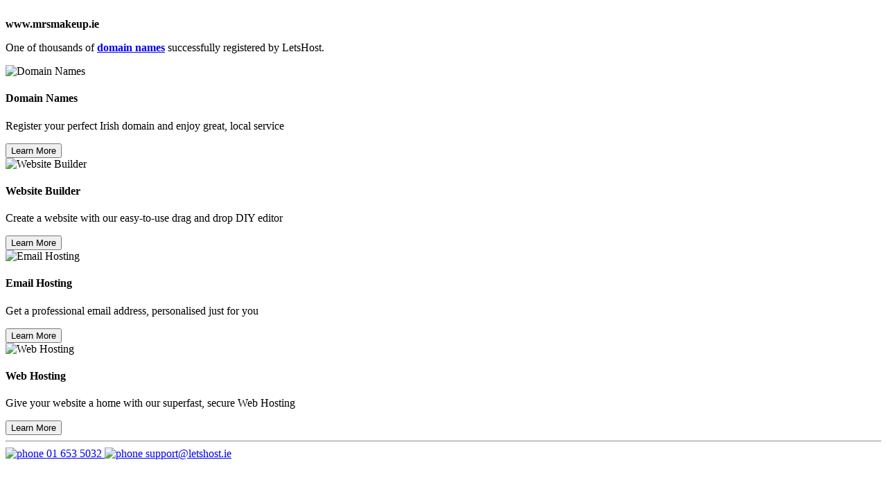

--- FILE ---
content_type: text/html; charset=UTF-8
request_url: http://mrsmakeup.ie/sosu-by-suzanne-jackson/
body_size: 1215
content:
<!doctype html>
<html class="no-js" lang="">

<head>
    <meta charset="utf-8">
    <meta name="viewport" content="width=device-width, initial-scale=1">
    <title>LetsHost - Holding Page - Your Domain Has Been Successfully Registered!</title>
    <link rel="stylesheet" href="storage/assets/LetsHost/css/style.min.css">
    <meta name="description" content="LetsHost - Holding Page - Your Domain Has Been Successfully Registered!">
    <meta property="og:title" content="LetsHost - domain is registered">
    <link rel="icon" href="storage/assets/LetsHost/favicon.ico" sizes="any">
    <link rel="manifest" href="site.webmanifest">
</head>
<body>
<div class="lets-host__wrapper">
    <div class="lets-host__info">
        <img src="storage/assets/LetsHost/img/letshost-logo.svg" alt="" class="logo"><br>
        <strong>www.mrsmakeup.ie</strong>
        <p>One of thousands of
            <b><a href="https://www.letshost.ie/domain-name-registration/">domain names</a></b>
        successfully registered by LetsHost.</p>
    </div>
    <section id="features" class="section">
        <div class="features-block">
            <!--            <span class="offer">30 days free trial</span>-->
            <div class="features-item text-center">
                <div class="icon-img">
                    <img src="storage/assets/LetsHost/img/domain-names.svg" alt="Domain Names" class="domain-names">
                </div>
                <h4>Domain Names</h4>
                <p>Register your perfect Irish domain and enjoy great, local service</p>
                <button class="learn-more" onclick="location.href='https://www.letshost.ie/domain-name-registration/'">
                <span class="circle" aria-hidden="true">
                  <span class="icon-arrow"></span>
                </span>
                    <span class="button-text">Learn More</span>
                </button>
            </div>
        </div>
        <!-- End Col -->
        <!-- Start Col -->
        <div class="features-block">
            <div class="features-item text-center">
                <div class="icon-img">
                    <img src="storage/assets/LetsHost/img/website-builder.svg" alt="Website Builder">
                </div>
                <h4>Website Builder</h4>
                <p>Create a website with our easy-to-use drag and drop DIY editor</p>
                <button class="learn-more" onclick="location.href='https://www.letshost.ie/website-builder/'">
                <span class="circle" aria-hidden="true">
                  <span class="icon-arrow"></span>
                </span>
                    <span class="button-text">Learn More</span>
                </button>
            </div>
        </div>
        <!-- End Col -->
        <!-- Start Col -->
        <div class="features-block">
            <div class="features-item text-center">
                <div class="icon-img">
                    <img src="storage/assets/LetsHost/img/email-hosting.svg" alt="Email Hosting" class="email-hosting">
                </div>
                <h4>Email Hosting</h4>
                <p>Get a professional email address, personalised just for you</p>
                <button class="learn-more" onclick="location.href='https://www.letshost.ie/email-hosting/'">
                <span class="circle" aria-hidden="true">
                  <span class="icon-arrow"></span>
                </span>
                    <span class="button-text">Learn More</span>
                </button>
            </div>
        </div>
        <!-- End Col -->
        <!-- Start Col -->
        <div class="features-block">
            <div class="features-item text-center">
                <div class="icon-img">
                    <img src="storage/assets/LetsHost/img/web-hosting.svg" alt="Web Hosting">
                </div>
                <h4>Web Hosting</h4>
                <p>Give your website a home with our superfast, secure Web Hosting</p>
                <button class="learn-more" onclick="location.href='https://www.letshost.ie/shared-hosting/'">
                <span class="circle" aria-hidden="true">
                  <span class="icon-arrow"></span>
                </span>
                    <span class="button-text">Learn More</span>
                </button>
            </div>
        </div>
    </section>
    <hr>
    <section id="contact">
        <a href="tel:016535032" class="phone">
            <img alt="phone" src="storage/assets/LetsHost/img/phone.svg">
            01 653 5032
        </a>
        <a href="mailto:support@letshost.ie" class="email">
            <img alt="phone" src="storage/assets/LetsHost/img/mail.svg">
            support@letshost.ie
        </a>
    </section>
</div>
</body>
</html>


--- FILE ---
content_type: text/html; charset=UTF-8
request_url: http://mrsmakeup.ie/sosu-by-suzanne-jackson/storage/assets/LetsHost/css/style.min.css
body_size: 1215
content:
<!doctype html>
<html class="no-js" lang="">

<head>
    <meta charset="utf-8">
    <meta name="viewport" content="width=device-width, initial-scale=1">
    <title>LetsHost - Holding Page - Your Domain Has Been Successfully Registered!</title>
    <link rel="stylesheet" href="storage/assets/LetsHost/css/style.min.css">
    <meta name="description" content="LetsHost - Holding Page - Your Domain Has Been Successfully Registered!">
    <meta property="og:title" content="LetsHost - domain is registered">
    <link rel="icon" href="storage/assets/LetsHost/favicon.ico" sizes="any">
    <link rel="manifest" href="site.webmanifest">
</head>
<body>
<div class="lets-host__wrapper">
    <div class="lets-host__info">
        <img src="storage/assets/LetsHost/img/letshost-logo.svg" alt="" class="logo"><br>
        <strong>www.mrsmakeup.ie</strong>
        <p>One of thousands of
            <b><a href="https://www.letshost.ie/domain-name-registration/">domain names</a></b>
        successfully registered by LetsHost.</p>
    </div>
    <section id="features" class="section">
        <div class="features-block">
            <!--            <span class="offer">30 days free trial</span>-->
            <div class="features-item text-center">
                <div class="icon-img">
                    <img src="storage/assets/LetsHost/img/domain-names.svg" alt="Domain Names" class="domain-names">
                </div>
                <h4>Domain Names</h4>
                <p>Register your perfect Irish domain and enjoy great, local service</p>
                <button class="learn-more" onclick="location.href='https://www.letshost.ie/domain-name-registration/'">
                <span class="circle" aria-hidden="true">
                  <span class="icon-arrow"></span>
                </span>
                    <span class="button-text">Learn More</span>
                </button>
            </div>
        </div>
        <!-- End Col -->
        <!-- Start Col -->
        <div class="features-block">
            <div class="features-item text-center">
                <div class="icon-img">
                    <img src="storage/assets/LetsHost/img/website-builder.svg" alt="Website Builder">
                </div>
                <h4>Website Builder</h4>
                <p>Create a website with our easy-to-use drag and drop DIY editor</p>
                <button class="learn-more" onclick="location.href='https://www.letshost.ie/website-builder/'">
                <span class="circle" aria-hidden="true">
                  <span class="icon-arrow"></span>
                </span>
                    <span class="button-text">Learn More</span>
                </button>
            </div>
        </div>
        <!-- End Col -->
        <!-- Start Col -->
        <div class="features-block">
            <div class="features-item text-center">
                <div class="icon-img">
                    <img src="storage/assets/LetsHost/img/email-hosting.svg" alt="Email Hosting" class="email-hosting">
                </div>
                <h4>Email Hosting</h4>
                <p>Get a professional email address, personalised just for you</p>
                <button class="learn-more" onclick="location.href='https://www.letshost.ie/email-hosting/'">
                <span class="circle" aria-hidden="true">
                  <span class="icon-arrow"></span>
                </span>
                    <span class="button-text">Learn More</span>
                </button>
            </div>
        </div>
        <!-- End Col -->
        <!-- Start Col -->
        <div class="features-block">
            <div class="features-item text-center">
                <div class="icon-img">
                    <img src="storage/assets/LetsHost/img/web-hosting.svg" alt="Web Hosting">
                </div>
                <h4>Web Hosting</h4>
                <p>Give your website a home with our superfast, secure Web Hosting</p>
                <button class="learn-more" onclick="location.href='https://www.letshost.ie/shared-hosting/'">
                <span class="circle" aria-hidden="true">
                  <span class="icon-arrow"></span>
                </span>
                    <span class="button-text">Learn More</span>
                </button>
            </div>
        </div>
    </section>
    <hr>
    <section id="contact">
        <a href="tel:016535032" class="phone">
            <img alt="phone" src="storage/assets/LetsHost/img/phone.svg">
            01 653 5032
        </a>
        <a href="mailto:support@letshost.ie" class="email">
            <img alt="phone" src="storage/assets/LetsHost/img/mail.svg">
            support@letshost.ie
        </a>
    </section>
</div>
</body>
</html>
